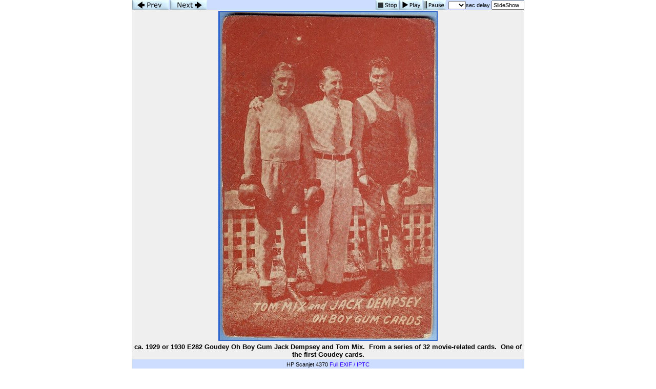

--- FILE ---
content_type: text/html; charset=UTF-8
request_url: https://imageevent.com/exhibitman/rareboxingcards?p=372&n=1&m=-1&c=7&l=0&w=4&s=0&z=2
body_size: 10941
content:


<html><head><style type=text/css>.textl,.text,.ltext,.atext,.smalltext,.otext,.btext,.ctext,.smallwordtext,.lsmallwordtext,.lmtext,.header2,.headertext,.title,.errortext,.smallerrortext,.smallertext,.tinytext,.verysmalltext,.heltext,.hesmalltext,.hetext,.heheadertext,.helsmalltext,.hesmallwordtext,.helsmallwordtext,.errortext,.smallerrortext,.lmntext{font-family:Verdana,Geneva,Arial,Helvetica,sans-serif;}.title{font-size:15px;}.header2,.btext,.textl{font-size:14px;}.heltext,.hetext,.heheadertext,.errortext,.headertext,.title,.text,.ltext,.atext,.otext{font-size:13px;}.hesmalltext,.helsmalltext,.smallerrortext,.smalltext,.otext,.btext,.ctext,.lmtext,.lmntext{font-size:12px;}.smallwordtext,.lsmallwordtext{font-size:11px;}.hesmallwordtext,.helsmallwordtext,.smallertext{font-size:10px;}.verysmalltext{font-size:8px;}.tinytext{font-size:6px;}.hesmalltext,.hetext,.heheadertext,.hesmallwordtext,.helsmallwordtext,.otext{color:#FFFF99;}.heltext,.helsmalltext,.helsmallwordtext{color:#FFFFFF;}.ctext{color:#336699;}.btext{color:#CC3399;}.ltext,.lsmallwordtext,.lmntext,.lmtext{color:#3300FF;}.header2,.headertext,.title{color:#006699;}.errortext,.smallerrortext{color:#ff0000;}.border2{border:1px solid #146D8A;}.divht{padding:2px;}A:active{color:#66CCFF;text-decoration:underline;}A:link,A:visited{color:#3300FF;text-decoration:none;}A:hover{color:#FF0066;text-decoration:underline;}A:link.textl,A:link.ltext,A:link.lmntext,A:link.lmtext,A:link.lsmallwordtext,A:visited.textl,A:visited.ltext,A:visited.lmntext,A:visited.lmtext,A:visited.lsmallwordtext{color:#0033FF;}A:hover.textl,A:hover.ltext,A:hover.lmntext,A:hover.lmtext,A:hover.lsmallwordtext{color:#0033FF;text-decoration:underline;}A:link.heltext,A:link.helsmalltext,A:link.helsmallwordtext,A:visited.heltext,A:visited.helsmalltext,A:visited.helsmallwordtext{color:#FFFFFF;}A:hover.heltext,A:hover.helsmalltext,A:hover.helsmallwordtext{color:#FFFF00;text-decoration:underline;}</style><style type=text/css>body{background-color:#FFFFFF}.ivatext,.ivbtext,.ivctext,.ivt,.ivlt,.ivvs,.ivs,.ivls,.ivtitle,.ivatitle{font-family:Verdana, Geneva, Arial, Helvetica, sans-serif;font-size:13px;color:#000000;}.ivatext,.ivbtext{font-size:14px;color:#000000;}.ivbtext{color:#006699;}.ivctext{color:#000000;}.ivs,.ivls{font-size:11px;}.ivlt,.ivls{color:#3300FF;}.ivtitle,.ivatitle{color:#006699;font-size:14px;}.ivatitle{font-size:18px;}.ivvs{font-size:10px;}.ivimgeborder{border:2pt solid #3366CC;}.ivimgeoborder{border:2pt solid #3366CC;}.ivimgborder{border:2pt solid #3366CC;}.ivimgoborder{border:2pt solid #6699FF;}A:active{color:#66CCFF;text-decoration:underline;}A:link{color:#3300FF;text-decoration:none;}A:visited{color:#3300FF;text-decoration:none;}A:hover{color:#FF0066;text-decoration:underline;}</style>
<script language="javascript">

		<!--
		imu="https://imageevent.com/exhibitman/rareboxingcards;jsessionid=g6cde9r451.camel";function goop(u){window.open(u,'opz','status=no,toolbar=no,scrollbars=yes,resizable=yes,width=680,height=550');}var mw=489,time=5,st=0,pd=0,cht=1,dy=0,nxt=0,ody=0,tid=0,ts=0,ld=0;function cz(zm){location.href=imu+"?p=372&b=-1&m=-1&c=7&w=4&s=1&n=1&l="+dy+"&z="+zm;return;}function shd(){tl=dy-ts;if(tl<0)tl=0;if(cht==1){document.pics.dt.value=tl+' sec left';}ts++;setTimeout('shd()',1000);return;}function sss(){var next=373;if(st>=1){next=372;time=document.pics.dy.selectedIndex}st=1;location.href=imu+"?p="+next+"&w=4&c=7&m=-1&s=0&y=1&b=0&l="+time+"&z=2";return;}function pauseSlideShow(form){if(st==0){return;}if(ld==1){if(pd==1){playSS();return;}clearTimeout(tid);ody=(dy-ts+1);dy=0;}cht=0;pd=1;document.pics.dt.value='Paused';return;}function playSS(){if(st==0||ld==0)sss();else chd(document.pics,ody,(document.pics.dy.selectedIndex));}function chd(form,num,num2){if(num==-1)return;if(st==0){time=num;}cht=1;ttw=1000*num;dy=num;if(num2==0){nxt=num;}else{nxt=num2;}ts=0;clearTimeout(tid);form.dy.blur();if(ld==1){pd=0;tid=setTimeout('location.href=imu+"?p=373&c=7&b=-1&m=-1&w=4&z=2&s=0&y=1&l="+nxt+""',ttw);}else{sss();}return;}function cts(){ld=1;ttw=1000*dy;tid=setTimeout('location.href=imu+"?p=373&w=4&z=2&c=7&m=-1&s=0&y=1&b=0&l="+dy+""',ttw);return;}function sts(){clearTimeout(tid);st=0;cht=0;dy=0;if(ld==1){document.pics.dy.selectedIndex=0;document.pics.dt.value='Stopped';}else{location.href=imu+"?p=372&c=7&m=-1&w=4&s=0&y=1&z=2&l=-1";}}var ilt=false,irt=false,ike=false;if(window.addEventListener){window.addEventListener('keydown',ikd,false);window.addEventListener('keyup',iku,false)};function iku(ive){if(ive.keyCode=='37')ilt=false;else if(ive.keyCode=='39')irt=false;else if(ive.keyCode=='27')ike=false;}function ikd(ive){if(ive.keyCode=="37"&&!ilt){ilt=true;location.href=imu+"?p=371&w=4&n=1&c=7&m=-1&s=0&y=1&z=2&l="+dy;}else if(ive.keyCode=="39"&&!irt){irt=true;location.href=imu+"?p=373&w=4&c=7&n=0&m=-1&s=0&y=1&z=2&l="+dy;}else if(ive.keyCode=="27"&&!ike){ike=true;location.href="https://imageevent.com/exhibitman/rareboxingcards;jsessionid=g6cde9r451.camel?z=2&c=7&n=1&m=-1&w=4&x=0&p=372"}}window.ondragstart=function(){return false;};if(document.layers){window.captureEvents(Event.MOUSEDOWN);window.onmousedown=rc;}document.oncontextmenu=new Function("return false;");document.onmousedown=rc;function rcm(){alert("Right click is disabled");}function rc(e){if (navigator.appName=='Netscape'&&(e.which==3||e.which==2)){rcm();return false;}else if(navigator.appName=='Microsoft Internet Explorer'&&(event.button==2||event.button==3)){rcm();return false;}return true;} 
		//--></script>
		<meta name="Author" content="Adam Warshaw"><meta name="title" content="Boxing Cards"><meta name="description" content="Welcome to my card gallery!  Please be sure to visit my web site at www.americasgreatboxingcards.com if you haven't already.  

Navigation: Please use the scroll bar above to view the other pages.  I hope you will find them informative and interesting.  

If you would like more information about my boxing card encyclopedia &quot;America's Great Boxing Cards&quot;, please go to www.americasgreatboxingcards.com.  In the years since its 1st publication my book has become the reference on boxing cards.  The descriptions below are short excerpts from the book, which also provides detailed write ups and analysis, hundreds of images, and checklists of sets that had never been studied methodically before. Also below are card galleries of various issues, which I am providing for everyone's easy reference.

I will try to make the gallery as close to chronological as I can.

And in answer to a question I frequently get, no, the cards here are not for sale.  This is a museum page dedicated to public education; I don't even own many of them.  Wish I did.  If you are interested in buying boxing cards please use the menu bar at the top to go to the boxing cards for sale page.

Final Note: I moved the strip cards to the Boxing Strip Card page.

Final Final Note: Please look on the Exhibit card page for Exhibit cards of boxers.

Final Final Final Note: there is a substantial postcard page too."><link rel="shortcut icon" href="https://static.imageevent.com/fimages/images/favicon.ico">
<title>Photo 373 of 956, Boxing Cards</title><meta name="pinterest" content="nopin"><meta http-equiv="imagetoolbar" content="no"></head><body leftmargin=0 topmargin=0 marginwidth=0 marginheight=0 rightmargin=0 bgcolor=#FFFFFF onLoad='if(pd==0){ld=1;};'><table align=center cellspacing=0 cellpadding=0 height=100% width=765 border=0><tr bgcolor="#CCDDFF"><form name=pics><td height=19><a href="javascript:location.href='https://imageevent.com/exhibitman/rareboxingcards;jsessionid=g6cde9r451.camel?p=371&w=4&n=1&c=7&m=-1&s=0&y=1&z=2&l='+dy"><img src="https://static.imageevent.com/fimages/nav1/prev.gif" width=72 height=19 border=0 alt=Prev></a><a href="javascript:location.href='https://imageevent.com/exhibitman/rareboxingcards;jsessionid=g6cde9r451.camel?p=373&w=4&c=7&n=0&m=-1&s=0&y=1&z=2&l='+dy"><img src="https://static.imageevent.com/fimages/nav1/next.gif" vspace=0 hspace=2 width=72 height=19 border=0 alt=Next></a></td><td align=right>&nbsp;<a href="javascript:sts()"><img src="https://static.imageevent.com/fimages/nav1/stop.gif" align=top width=45 height=19 border=0 vspace=0 hspace=1 alt=Stop></a><a href="javascript:playSS()"><img src="https://static.imageevent.com/fimages/nav1/play.gif" align=top width=45 height=19 border=0 vspace=0 hspace=0 alt="Play"></a><a href="javascript:pauseSlideShow()"><img src="https://static.imageevent.com/fimages/nav1/pause.gif" vspace=0 hspace=1 align=top width=45 height=19 border=0 alt="Pause"></a><span class=tinytext>&nbsp;&nbsp;</span><span class=ivs><select class=smallwordtext name=dy onFocus="pauseSlideShow(this.form)" onBlur="chd(this.form,this.options[this.options.selectedIndex].value,0)" onChange="chd(this.form,this.options[this.options.selectedIndex].value,0)"><option value="-1"> </option><option value=1>1<option value=2>2<option value=3>3<option value=4>4<option value=5>5<option value=6>6<option value=7>7<option value=8>8<option value=9>9<option value=10>10<option value=11>11<option value=12>12<option value=13>13<option value=14>14<option value=15>15</select>sec&nbsp;delay&nbsp;<input type=text onFocus="this.blur()" name=dt class=smallwordtext readonly size=8" value="SlideShow"></span></td></tr><tr align=center><td colspan=2 bgcolor="#EFEFEF"><a href="https://imageevent.com/exhibitman/rareboxingcards;jsessionid=g6cde9r451.camel?z=2&c=7&n=1&m=-1&w=4&x=0&p=372"><img style="-moz-user-select:none;-webkit-user-select:none;-ms-user-select:none;user-select:none;-webkit-user-drag:none;user-drag:none;-webkit-touch-callout:none;" draggable=false hspace=0 vspace=2 border=0 class=ivimgeborder onmouseover="this.className='ivimgeoborder'" onmouseout="this.className='ivimgeborder'" alt="Return to Album" width=423 height=640 src="https://photos.imageevent.com/exhibitman/rareboxingcards/websize/E282%20Dempsey.jpg"></a><div align=center class=divht><span class=ivctext><b>ca. 1929 or 1930 E282 Goudey Oh Boy Gum Jack Dempsey and Tom Mix. &nbsp;From a series of 32 movie-related cards. &nbsp;One of the first Goudey cards.</b></span></div></td></tr><tr height=45 bgcolor="#CCDDFF" ><td colspan=2 align=center><span class=ivs>HP Scanjet 4370 </span><a class=ivls href="https://imageevent.com/exhibitman/rareboxingcards;jsessionid=g6cde9r451.camel?p=372&c=7&n=1&m=-1&w=4&s=0&z=2&y=2">Full EXIF / IPTC</a><br><span class=ivs>Photo 373 of 956, E282 Dempsey.jpg, 86KB, 423x640, 11 Hits</span><br><span class=ivs>Other Sizes: </span><span class=ivs> Medium</span><span class=ivs> </span><a href="javascript:cz(9)" class=ivls>Original</a></td></tr><tr bgcolor="#EAFCFF" height=20><td align=left><span class=ivs>&nbsp;</span></td><td align=right><a class=ivls href="https://imageevent.com/exhibitman/rareboxingcards;jsessionid=g6cde9r451.camel?z=2&l=0&c=7&n=1&m=-1&w=4&x=0&p=372">Back to Thumbnails</a></td></form></tr></table>
		</body></html>
		